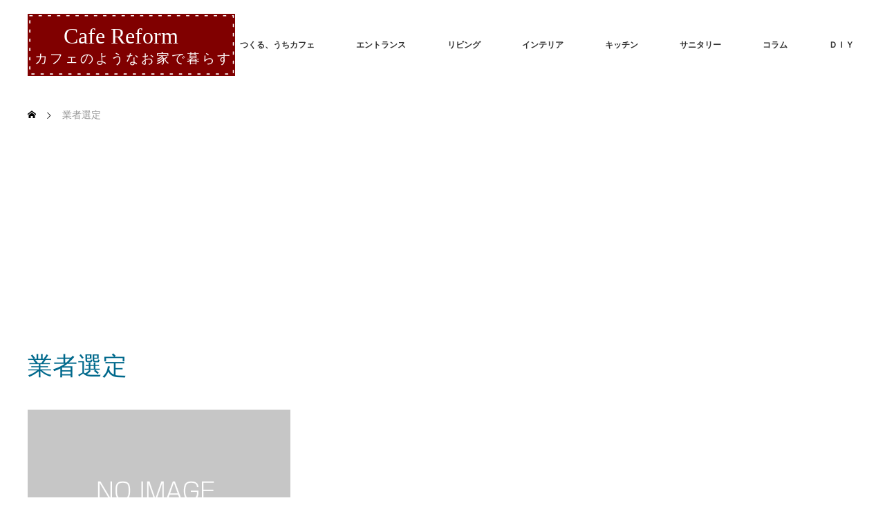

--- FILE ---
content_type: text/html; charset=utf-8
request_url: https://www.google.com/recaptcha/api2/aframe
body_size: 266
content:
<!DOCTYPE HTML><html><head><meta http-equiv="content-type" content="text/html; charset=UTF-8"></head><body><script nonce="Y_2m7slH2KO_0w6V2yferQ">/** Anti-fraud and anti-abuse applications only. See google.com/recaptcha */ try{var clients={'sodar':'https://pagead2.googlesyndication.com/pagead/sodar?'};window.addEventListener("message",function(a){try{if(a.source===window.parent){var b=JSON.parse(a.data);var c=clients[b['id']];if(c){var d=document.createElement('img');d.src=c+b['params']+'&rc='+(localStorage.getItem("rc::a")?sessionStorage.getItem("rc::b"):"");window.document.body.appendChild(d);sessionStorage.setItem("rc::e",parseInt(sessionStorage.getItem("rc::e")||0)+1);localStorage.setItem("rc::h",'1768970801591');}}}catch(b){}});window.parent.postMessage("_grecaptcha_ready", "*");}catch(b){}</script></body></html>

--- FILE ---
content_type: image/svg+xml
request_url: https://uchicafe-decoration.com/wp-content/uploads/2019/05/cafelogo2.svg?1768970797
body_size: 1538
content:
<?xml version="1.0" encoding="UTF-8" standalone="no"?>
<!-- Created with Inkscape (http://www.inkscape.org/) -->

<svg
   xmlns:dc="http://purl.org/dc/elements/1.1/"
   xmlns:cc="http://creativecommons.org/ns#"
   xmlns:rdf="http://www.w3.org/1999/02/22-rdf-syntax-ns#"
   xmlns:svg="http://www.w3.org/2000/svg"
   xmlns="http://www.w3.org/2000/svg"
   xmlns:sodipodi="http://sodipodi.sourceforge.net/DTD/sodipodi-0.dtd"
   xmlns:inkscape="http://www.inkscape.org/namespaces/inkscape"
   width="300"
   height="90"
   viewBox="0 0 79.374997 23.812501"
   version="1.1"
   id="svg8"
   inkscape:version="0.92.1 r15371"
   sodipodi:docname="cafelogo2.svg">
  <defs
     id="defs2" />
  <sodipodi:namedview
     id="base"
     pagecolor="#ffffff"
     bordercolor="#666666"
     borderopacity="1.0"
     inkscape:pageopacity="0.0"
     inkscape:pageshadow="2"
     inkscape:zoom="1.4"
     inkscape:cx="203.8222"
     inkscape:cy="127.27773"
     inkscape:document-units="mm"
     inkscape:current-layer="layer1"
     showgrid="false"
     units="px"
     inkscape:window-width="1920"
     inkscape:window-height="1001"
     inkscape:window-x="-9"
     inkscape:window-y="-9"
     inkscape:window-maximized="1" />
  <metadata
     id="metadata5">
    <rdf:RDF>
      <cc:Work
         rdf:about="">
        <dc:format>image/svg+xml</dc:format>
        <dc:type
           rdf:resource="http://purl.org/dc/dcmitype/StillImage" />
        <dc:title></dc:title>
      </cc:Work>
    </rdf:RDF>
  </metadata>
  <g
     inkscape:label="レイヤー 1"
     inkscape:groupmode="layer"
     id="layer1"
     transform="translate(0,-273.18748)">
    <rect
       style="opacity:1;fill:#800000;fill-opacity:1;fill-rule:nonzero;stroke:none;stroke-width:0.1;stroke-linecap:round;stroke-linejoin:round;stroke-miterlimit:4;stroke-dasharray:none;stroke-dashoffset:0;stroke-opacity:1"
       id="rect4485"
       width="111.50297"
       height="38.175598"
       x="-22.111607"
       y="268.46277"
       ry="0" />
    <text
       xml:space="preserve"
       style="font-style:normal;font-variant:normal;font-weight:normal;font-stretch:normal;font-size:4.23333311px;line-height:5.82083321px;font-family:'Noto Sans CJK JP';-inkscape-font-specification:'Noto Sans CJK JP';font-variant-ligatures:normal;font-variant-caps:normal;font-variant-numeric:normal;font-feature-settings:normal;text-align:start;letter-spacing:0px;word-spacing:0px;writing-mode:lr-tb;text-anchor:start;fill:#ffffff;fill-opacity:1;stroke:none;stroke-width:0.26458332px;stroke-linecap:butt;stroke-linejoin:miter;stroke-opacity:1"
       x="13.682738"
       y="284.64023"
       id="text4489"><tspan
         sodipodi:role="line"
         x="13.682738"
         y="284.64023"
         style="font-style:normal;font-variant:normal;font-weight:normal;font-stretch:normal;font-size:8.46666622px;font-family:'Segoe Print';-inkscape-font-specification:'Segoe Print, Normal';font-variant-ligatures:normal;font-variant-caps:normal;font-variant-numeric:normal;font-feature-settings:normal;text-align:start;writing-mode:lr-tb;text-anchor:start;fill:#ffffff;stroke-width:0.26458332px"
         id="tspan4491">Cafe Reform</tspan></text>
    <text
       xml:space="preserve"
       style="font-style:normal;font-variant:normal;font-weight:normal;font-stretch:normal;font-size:4.23333311px;line-height:5.82083321px;font-family:'Noto Sans CJK JP';-inkscape-font-specification:'Noto Sans CJK JP';font-variant-ligatures:normal;font-variant-caps:normal;font-variant-numeric:normal;font-feature-settings:normal;text-align:start;letter-spacing:0px;word-spacing:0px;writing-mode:lr-tb;text-anchor:start;fill:#ffffff;fill-opacity:1;stroke:none;stroke-width:0.26458332px;stroke-linecap:butt;stroke-linejoin:miter;stroke-opacity:1"
       x="2.6836305"
       y="292.04855"
       id="text4497"><tspan
         sodipodi:role="line"
         x="2.6836305"
         y="292.04855"
         style="font-style:normal;font-variant:normal;font-weight:300;font-stretch:normal;font-size:4.93888903px;font-family:'Noto Sans CJK JP';-inkscape-font-specification:'Noto Sans CJK JP Light';letter-spacing:0.79374999px;fill:#ffffff;stroke-width:0.26458332px"
         id="tspan4499">カフェのようなお家で暮らす</tspan></text>
    <rect
       style="opacity:1;fill:none;fill-opacity:1;fill-rule:nonzero;stroke:#ffffff;stroke-width:0.44105524;stroke-linecap:round;stroke-linejoin:round;stroke-miterlimit:4;stroke-dasharray:0.88211049, 2.64633148;stroke-dashoffset:0;stroke-opacity:1"
       id="rect4503"
       width="77.87561"
       height="22.313112"
       x="0.8398729"
       y="273.92261" />
    <rect
       style="opacity:1;fill:#ffffff;fill-opacity:1;fill-rule:nonzero;stroke:#000000;stroke-width:0.1;stroke-linecap:round;stroke-linejoin:round;stroke-miterlimit:4;stroke-dasharray:none;stroke-dashoffset:0;stroke-opacity:0"
       id="rect4505"
       width="15.686011"
       height="9.4494047"
       x="-6.8035712"
       y="238.79164" />
  </g>
</svg>
